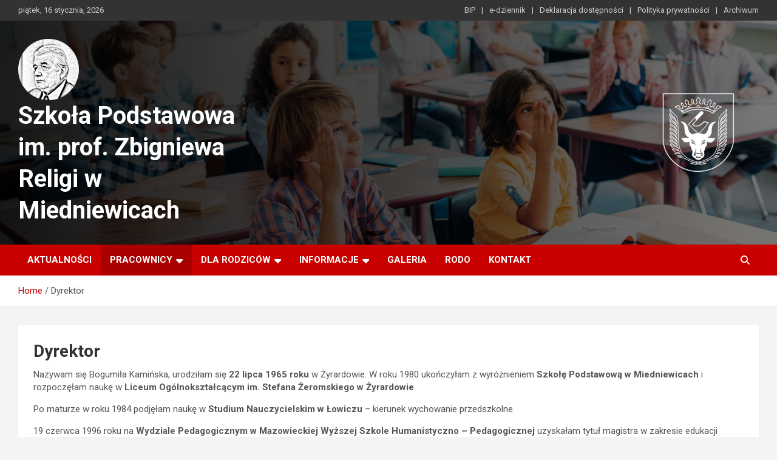

--- FILE ---
content_type: text/html; charset=UTF-8
request_url: http://spmiedniewice.pl/dyrektor/
body_size: 11931
content:
<!doctype html>
<html lang="pl-PL">
<head>
	<meta charset="UTF-8">
	<meta name="viewport" content="width=device-width, initial-scale=1, shrink-to-fit=no">
	<link rel="profile" href="https://gmpg.org/xfn/11">

	<title>Dyrektor &#8211; Szkoła Podstawowa im. prof. Zbigniewa Religi w Miedniewicach</title>
<meta name='robots' content='max-image-preview:large' />
<link rel='dns-prefetch' href='//fonts.googleapis.com' />
<link rel="alternate" type="application/rss+xml" title="Szkoła Podstawowa im. prof. Zbigniewa Religi w Miedniewicach &raquo; Kanał z wpisami" href="http://spmiedniewice.pl/feed/" />
<link rel="alternate" type="application/rss+xml" title="Szkoła Podstawowa im. prof. Zbigniewa Religi w Miedniewicach &raquo; Kanał z komentarzami" href="http://spmiedniewice.pl/comments/feed/" />
<link rel="alternate" title="oEmbed (JSON)" type="application/json+oembed" href="http://spmiedniewice.pl/wp-json/oembed/1.0/embed?url=http%3A%2F%2Fspmiedniewice.pl%2Fdyrektor%2F" />
<link rel="alternate" title="oEmbed (XML)" type="text/xml+oembed" href="http://spmiedniewice.pl/wp-json/oembed/1.0/embed?url=http%3A%2F%2Fspmiedniewice.pl%2Fdyrektor%2F&#038;format=xml" />
<style id='wp-img-auto-sizes-contain-inline-css' type='text/css'>
img:is([sizes=auto i],[sizes^="auto," i]){contain-intrinsic-size:3000px 1500px}
/*# sourceURL=wp-img-auto-sizes-contain-inline-css */
</style>
<style id='wp-emoji-styles-inline-css' type='text/css'>

	img.wp-smiley, img.emoji {
		display: inline !important;
		border: none !important;
		box-shadow: none !important;
		height: 1em !important;
		width: 1em !important;
		margin: 0 0.07em !important;
		vertical-align: -0.1em !important;
		background: none !important;
		padding: 0 !important;
	}
/*# sourceURL=wp-emoji-styles-inline-css */
</style>
<style id='wp-block-library-inline-css' type='text/css'>
:root{--wp-block-synced-color:#7a00df;--wp-block-synced-color--rgb:122,0,223;--wp-bound-block-color:var(--wp-block-synced-color);--wp-editor-canvas-background:#ddd;--wp-admin-theme-color:#007cba;--wp-admin-theme-color--rgb:0,124,186;--wp-admin-theme-color-darker-10:#006ba1;--wp-admin-theme-color-darker-10--rgb:0,107,160.5;--wp-admin-theme-color-darker-20:#005a87;--wp-admin-theme-color-darker-20--rgb:0,90,135;--wp-admin-border-width-focus:2px}@media (min-resolution:192dpi){:root{--wp-admin-border-width-focus:1.5px}}.wp-element-button{cursor:pointer}:root .has-very-light-gray-background-color{background-color:#eee}:root .has-very-dark-gray-background-color{background-color:#313131}:root .has-very-light-gray-color{color:#eee}:root .has-very-dark-gray-color{color:#313131}:root .has-vivid-green-cyan-to-vivid-cyan-blue-gradient-background{background:linear-gradient(135deg,#00d084,#0693e3)}:root .has-purple-crush-gradient-background{background:linear-gradient(135deg,#34e2e4,#4721fb 50%,#ab1dfe)}:root .has-hazy-dawn-gradient-background{background:linear-gradient(135deg,#faaca8,#dad0ec)}:root .has-subdued-olive-gradient-background{background:linear-gradient(135deg,#fafae1,#67a671)}:root .has-atomic-cream-gradient-background{background:linear-gradient(135deg,#fdd79a,#004a59)}:root .has-nightshade-gradient-background{background:linear-gradient(135deg,#330968,#31cdcf)}:root .has-midnight-gradient-background{background:linear-gradient(135deg,#020381,#2874fc)}:root{--wp--preset--font-size--normal:16px;--wp--preset--font-size--huge:42px}.has-regular-font-size{font-size:1em}.has-larger-font-size{font-size:2.625em}.has-normal-font-size{font-size:var(--wp--preset--font-size--normal)}.has-huge-font-size{font-size:var(--wp--preset--font-size--huge)}.has-text-align-center{text-align:center}.has-text-align-left{text-align:left}.has-text-align-right{text-align:right}.has-fit-text{white-space:nowrap!important}#end-resizable-editor-section{display:none}.aligncenter{clear:both}.items-justified-left{justify-content:flex-start}.items-justified-center{justify-content:center}.items-justified-right{justify-content:flex-end}.items-justified-space-between{justify-content:space-between}.screen-reader-text{border:0;clip-path:inset(50%);height:1px;margin:-1px;overflow:hidden;padding:0;position:absolute;width:1px;word-wrap:normal!important}.screen-reader-text:focus{background-color:#ddd;clip-path:none;color:#444;display:block;font-size:1em;height:auto;left:5px;line-height:normal;padding:15px 23px 14px;text-decoration:none;top:5px;width:auto;z-index:100000}html :where(.has-border-color){border-style:solid}html :where([style*=border-top-color]){border-top-style:solid}html :where([style*=border-right-color]){border-right-style:solid}html :where([style*=border-bottom-color]){border-bottom-style:solid}html :where([style*=border-left-color]){border-left-style:solid}html :where([style*=border-width]){border-style:solid}html :where([style*=border-top-width]){border-top-style:solid}html :where([style*=border-right-width]){border-right-style:solid}html :where([style*=border-bottom-width]){border-bottom-style:solid}html :where([style*=border-left-width]){border-left-style:solid}html :where(img[class*=wp-image-]){height:auto;max-width:100%}:where(figure){margin:0 0 1em}html :where(.is-position-sticky){--wp-admin--admin-bar--position-offset:var(--wp-admin--admin-bar--height,0px)}@media screen and (max-width:600px){html :where(.is-position-sticky){--wp-admin--admin-bar--position-offset:0px}}

/*# sourceURL=wp-block-library-inline-css */
</style><style id='wp-block-paragraph-inline-css' type='text/css'>
.is-small-text{font-size:.875em}.is-regular-text{font-size:1em}.is-large-text{font-size:2.25em}.is-larger-text{font-size:3em}.has-drop-cap:not(:focus):first-letter{float:left;font-size:8.4em;font-style:normal;font-weight:100;line-height:.68;margin:.05em .1em 0 0;text-transform:uppercase}body.rtl .has-drop-cap:not(:focus):first-letter{float:none;margin-left:.1em}p.has-drop-cap.has-background{overflow:hidden}:root :where(p.has-background){padding:1.25em 2.375em}:where(p.has-text-color:not(.has-link-color)) a{color:inherit}p.has-text-align-left[style*="writing-mode:vertical-lr"],p.has-text-align-right[style*="writing-mode:vertical-rl"]{rotate:180deg}
/*# sourceURL=http://spmiedniewice.pl/wp-includes/blocks/paragraph/style.min.css */
</style>
<style id='global-styles-inline-css' type='text/css'>
:root{--wp--preset--aspect-ratio--square: 1;--wp--preset--aspect-ratio--4-3: 4/3;--wp--preset--aspect-ratio--3-4: 3/4;--wp--preset--aspect-ratio--3-2: 3/2;--wp--preset--aspect-ratio--2-3: 2/3;--wp--preset--aspect-ratio--16-9: 16/9;--wp--preset--aspect-ratio--9-16: 9/16;--wp--preset--color--black: #000000;--wp--preset--color--cyan-bluish-gray: #abb8c3;--wp--preset--color--white: #ffffff;--wp--preset--color--pale-pink: #f78da7;--wp--preset--color--vivid-red: #cf2e2e;--wp--preset--color--luminous-vivid-orange: #ff6900;--wp--preset--color--luminous-vivid-amber: #fcb900;--wp--preset--color--light-green-cyan: #7bdcb5;--wp--preset--color--vivid-green-cyan: #00d084;--wp--preset--color--pale-cyan-blue: #8ed1fc;--wp--preset--color--vivid-cyan-blue: #0693e3;--wp--preset--color--vivid-purple: #9b51e0;--wp--preset--gradient--vivid-cyan-blue-to-vivid-purple: linear-gradient(135deg,rgb(6,147,227) 0%,rgb(155,81,224) 100%);--wp--preset--gradient--light-green-cyan-to-vivid-green-cyan: linear-gradient(135deg,rgb(122,220,180) 0%,rgb(0,208,130) 100%);--wp--preset--gradient--luminous-vivid-amber-to-luminous-vivid-orange: linear-gradient(135deg,rgb(252,185,0) 0%,rgb(255,105,0) 100%);--wp--preset--gradient--luminous-vivid-orange-to-vivid-red: linear-gradient(135deg,rgb(255,105,0) 0%,rgb(207,46,46) 100%);--wp--preset--gradient--very-light-gray-to-cyan-bluish-gray: linear-gradient(135deg,rgb(238,238,238) 0%,rgb(169,184,195) 100%);--wp--preset--gradient--cool-to-warm-spectrum: linear-gradient(135deg,rgb(74,234,220) 0%,rgb(151,120,209) 20%,rgb(207,42,186) 40%,rgb(238,44,130) 60%,rgb(251,105,98) 80%,rgb(254,248,76) 100%);--wp--preset--gradient--blush-light-purple: linear-gradient(135deg,rgb(255,206,236) 0%,rgb(152,150,240) 100%);--wp--preset--gradient--blush-bordeaux: linear-gradient(135deg,rgb(254,205,165) 0%,rgb(254,45,45) 50%,rgb(107,0,62) 100%);--wp--preset--gradient--luminous-dusk: linear-gradient(135deg,rgb(255,203,112) 0%,rgb(199,81,192) 50%,rgb(65,88,208) 100%);--wp--preset--gradient--pale-ocean: linear-gradient(135deg,rgb(255,245,203) 0%,rgb(182,227,212) 50%,rgb(51,167,181) 100%);--wp--preset--gradient--electric-grass: linear-gradient(135deg,rgb(202,248,128) 0%,rgb(113,206,126) 100%);--wp--preset--gradient--midnight: linear-gradient(135deg,rgb(2,3,129) 0%,rgb(40,116,252) 100%);--wp--preset--font-size--small: 13px;--wp--preset--font-size--medium: 20px;--wp--preset--font-size--large: 36px;--wp--preset--font-size--x-large: 42px;--wp--preset--spacing--20: 0.44rem;--wp--preset--spacing--30: 0.67rem;--wp--preset--spacing--40: 1rem;--wp--preset--spacing--50: 1.5rem;--wp--preset--spacing--60: 2.25rem;--wp--preset--spacing--70: 3.38rem;--wp--preset--spacing--80: 5.06rem;--wp--preset--shadow--natural: 6px 6px 9px rgba(0, 0, 0, 0.2);--wp--preset--shadow--deep: 12px 12px 50px rgba(0, 0, 0, 0.4);--wp--preset--shadow--sharp: 6px 6px 0px rgba(0, 0, 0, 0.2);--wp--preset--shadow--outlined: 6px 6px 0px -3px rgb(255, 255, 255), 6px 6px rgb(0, 0, 0);--wp--preset--shadow--crisp: 6px 6px 0px rgb(0, 0, 0);}:where(.is-layout-flex){gap: 0.5em;}:where(.is-layout-grid){gap: 0.5em;}body .is-layout-flex{display: flex;}.is-layout-flex{flex-wrap: wrap;align-items: center;}.is-layout-flex > :is(*, div){margin: 0;}body .is-layout-grid{display: grid;}.is-layout-grid > :is(*, div){margin: 0;}:where(.wp-block-columns.is-layout-flex){gap: 2em;}:where(.wp-block-columns.is-layout-grid){gap: 2em;}:where(.wp-block-post-template.is-layout-flex){gap: 1.25em;}:where(.wp-block-post-template.is-layout-grid){gap: 1.25em;}.has-black-color{color: var(--wp--preset--color--black) !important;}.has-cyan-bluish-gray-color{color: var(--wp--preset--color--cyan-bluish-gray) !important;}.has-white-color{color: var(--wp--preset--color--white) !important;}.has-pale-pink-color{color: var(--wp--preset--color--pale-pink) !important;}.has-vivid-red-color{color: var(--wp--preset--color--vivid-red) !important;}.has-luminous-vivid-orange-color{color: var(--wp--preset--color--luminous-vivid-orange) !important;}.has-luminous-vivid-amber-color{color: var(--wp--preset--color--luminous-vivid-amber) !important;}.has-light-green-cyan-color{color: var(--wp--preset--color--light-green-cyan) !important;}.has-vivid-green-cyan-color{color: var(--wp--preset--color--vivid-green-cyan) !important;}.has-pale-cyan-blue-color{color: var(--wp--preset--color--pale-cyan-blue) !important;}.has-vivid-cyan-blue-color{color: var(--wp--preset--color--vivid-cyan-blue) !important;}.has-vivid-purple-color{color: var(--wp--preset--color--vivid-purple) !important;}.has-black-background-color{background-color: var(--wp--preset--color--black) !important;}.has-cyan-bluish-gray-background-color{background-color: var(--wp--preset--color--cyan-bluish-gray) !important;}.has-white-background-color{background-color: var(--wp--preset--color--white) !important;}.has-pale-pink-background-color{background-color: var(--wp--preset--color--pale-pink) !important;}.has-vivid-red-background-color{background-color: var(--wp--preset--color--vivid-red) !important;}.has-luminous-vivid-orange-background-color{background-color: var(--wp--preset--color--luminous-vivid-orange) !important;}.has-luminous-vivid-amber-background-color{background-color: var(--wp--preset--color--luminous-vivid-amber) !important;}.has-light-green-cyan-background-color{background-color: var(--wp--preset--color--light-green-cyan) !important;}.has-vivid-green-cyan-background-color{background-color: var(--wp--preset--color--vivid-green-cyan) !important;}.has-pale-cyan-blue-background-color{background-color: var(--wp--preset--color--pale-cyan-blue) !important;}.has-vivid-cyan-blue-background-color{background-color: var(--wp--preset--color--vivid-cyan-blue) !important;}.has-vivid-purple-background-color{background-color: var(--wp--preset--color--vivid-purple) !important;}.has-black-border-color{border-color: var(--wp--preset--color--black) !important;}.has-cyan-bluish-gray-border-color{border-color: var(--wp--preset--color--cyan-bluish-gray) !important;}.has-white-border-color{border-color: var(--wp--preset--color--white) !important;}.has-pale-pink-border-color{border-color: var(--wp--preset--color--pale-pink) !important;}.has-vivid-red-border-color{border-color: var(--wp--preset--color--vivid-red) !important;}.has-luminous-vivid-orange-border-color{border-color: var(--wp--preset--color--luminous-vivid-orange) !important;}.has-luminous-vivid-amber-border-color{border-color: var(--wp--preset--color--luminous-vivid-amber) !important;}.has-light-green-cyan-border-color{border-color: var(--wp--preset--color--light-green-cyan) !important;}.has-vivid-green-cyan-border-color{border-color: var(--wp--preset--color--vivid-green-cyan) !important;}.has-pale-cyan-blue-border-color{border-color: var(--wp--preset--color--pale-cyan-blue) !important;}.has-vivid-cyan-blue-border-color{border-color: var(--wp--preset--color--vivid-cyan-blue) !important;}.has-vivid-purple-border-color{border-color: var(--wp--preset--color--vivid-purple) !important;}.has-vivid-cyan-blue-to-vivid-purple-gradient-background{background: var(--wp--preset--gradient--vivid-cyan-blue-to-vivid-purple) !important;}.has-light-green-cyan-to-vivid-green-cyan-gradient-background{background: var(--wp--preset--gradient--light-green-cyan-to-vivid-green-cyan) !important;}.has-luminous-vivid-amber-to-luminous-vivid-orange-gradient-background{background: var(--wp--preset--gradient--luminous-vivid-amber-to-luminous-vivid-orange) !important;}.has-luminous-vivid-orange-to-vivid-red-gradient-background{background: var(--wp--preset--gradient--luminous-vivid-orange-to-vivid-red) !important;}.has-very-light-gray-to-cyan-bluish-gray-gradient-background{background: var(--wp--preset--gradient--very-light-gray-to-cyan-bluish-gray) !important;}.has-cool-to-warm-spectrum-gradient-background{background: var(--wp--preset--gradient--cool-to-warm-spectrum) !important;}.has-blush-light-purple-gradient-background{background: var(--wp--preset--gradient--blush-light-purple) !important;}.has-blush-bordeaux-gradient-background{background: var(--wp--preset--gradient--blush-bordeaux) !important;}.has-luminous-dusk-gradient-background{background: var(--wp--preset--gradient--luminous-dusk) !important;}.has-pale-ocean-gradient-background{background: var(--wp--preset--gradient--pale-ocean) !important;}.has-electric-grass-gradient-background{background: var(--wp--preset--gradient--electric-grass) !important;}.has-midnight-gradient-background{background: var(--wp--preset--gradient--midnight) !important;}.has-small-font-size{font-size: var(--wp--preset--font-size--small) !important;}.has-medium-font-size{font-size: var(--wp--preset--font-size--medium) !important;}.has-large-font-size{font-size: var(--wp--preset--font-size--large) !important;}.has-x-large-font-size{font-size: var(--wp--preset--font-size--x-large) !important;}
/*# sourceURL=global-styles-inline-css */
</style>

<style id='classic-theme-styles-inline-css' type='text/css'>
/*! This file is auto-generated */
.wp-block-button__link{color:#fff;background-color:#32373c;border-radius:9999px;box-shadow:none;text-decoration:none;padding:calc(.667em + 2px) calc(1.333em + 2px);font-size:1.125em}.wp-block-file__button{background:#32373c;color:#fff;text-decoration:none}
/*# sourceURL=/wp-includes/css/classic-themes.min.css */
</style>
<link rel='stylesheet' id='wpa-style-css' href='http://spmiedniewice.pl/wp-content/plugins/wp-accessibility/css/wpa-style.css?ver=1.7.7' type='text/css' media='all' />
<style id='wpa-style-inline-css' type='text/css'>
:root { --admin-bar-top : 7px; }
/*# sourceURL=wpa-style-inline-css */
</style>
<link rel='stylesheet' id='bootstrap-style-css' href='http://spmiedniewice.pl/wp-content/themes/newscard/assets/library/bootstrap/css/bootstrap.min.css?ver=4.0.0' type='text/css' media='all' />
<link rel='stylesheet' id='font-awesome-style-css' href='http://spmiedniewice.pl/wp-content/themes/newscard/assets/library/font-awesome/css/all.min.css?ver=6.9' type='text/css' media='all' />
<link rel='stylesheet' id='newscard-google-fonts-css' href='//fonts.googleapis.com/css?family=Roboto%3A100%2C300%2C300i%2C400%2C400i%2C500%2C500i%2C700%2C700i&#038;ver=6.9' type='text/css' media='all' />
<link rel='stylesheet' id='newscard-style-css' href='http://spmiedniewice.pl/wp-content/themes/newscard/style.css?ver=6.9' type='text/css' media='all' />
<link rel='stylesheet' id='cryout-serious-slider-style-css' href='http://spmiedniewice.pl/wp-content/plugins/cryout-serious-slider/resources/style.css?ver=1.2.7' type='text/css' media='all' />
<!--n2css--><!--n2js--><script type="text/javascript" src="http://spmiedniewice.pl/wp-includes/js/jquery/jquery.min.js?ver=3.7.1" id="jquery-core-js"></script>
<script type="text/javascript" src="http://spmiedniewice.pl/wp-includes/js/jquery/jquery-migrate.min.js?ver=3.4.1" id="jquery-migrate-js"></script>
<script type="text/javascript" src="http://spmiedniewice.pl/wp-content/plugins/cryout-serious-slider/resources/jquery.mobile.custom.min.js?ver=1.2.7" id="cryout-serious-slider-jquerymobile-js"></script>
<script type="text/javascript" src="http://spmiedniewice.pl/wp-content/plugins/cryout-serious-slider/resources/slider.js?ver=1.2.7" id="cryout-serious-slider-script-js"></script>
<script type="text/javascript" src="http://spmiedniewice.pl/wp-content/plugins/wp-accessibility/js/fingerprint.min.js?ver=1.7.7" id="wpa-fingerprintjs-js"></script>
<link rel="https://api.w.org/" href="http://spmiedniewice.pl/wp-json/" /><link rel="alternate" title="JSON" type="application/json" href="http://spmiedniewice.pl/wp-json/wp/v2/pages/252" /><link rel="EditURI" type="application/rsd+xml" title="RSD" href="http://spmiedniewice.pl/xmlrpc.php?rsd" />
<meta name="generator" content="WordPress 6.9" />
<link rel="canonical" href="http://spmiedniewice.pl/dyrektor/" />
<link rel='shortlink' href='http://spmiedniewice.pl/?p=252' />
<style>

/* CSS added by Hide Metadata Plugin */

.entry-meta .byline,
			.entry-meta .by-author,
			.entry-header .entry-meta > span.byline,
			.entry-meta .author.vcard {
				display: none;
			}</style>
<style type="text/css">.recentcomments a{display:inline !important;padding:0 !important;margin:0 !important;}</style><link rel="icon" href="http://spmiedniewice.pl/wp-content/uploads/2021/02/religa-150x150.png" sizes="32x32" />
<link rel="icon" href="http://spmiedniewice.pl/wp-content/uploads/2021/02/religa-299x300.png" sizes="192x192" />
<link rel="apple-touch-icon" href="http://spmiedniewice.pl/wp-content/uploads/2021/02/religa-299x300.png" />
<meta name="msapplication-TileImage" content="http://spmiedniewice.pl/wp-content/uploads/2021/02/religa-299x300.png" />
</head>

<body class="wp-singular page-template-default page page-id-252 wp-custom-logo wp-theme-newscard theme-body group-blog">

<div id="page" class="site">
	<a class="skip-link screen-reader-text" href="#content">Skip to content</a>
	
	<header id="masthead" class="site-header">
					<div class="info-bar infobar-links-on">
				<div class="container">
					<div class="row gutter-10">
						<div class="col col-sm contact-section">
							<div class="date">
								<ul><li>piątek, 16 stycznia, 2026</li></ul>
							</div>
						</div><!-- .contact-section -->

													<div class="col-md-auto infobar-links order-md-2">
								<button class="infobar-links-menu-toggle">Responsive Menu</button>
								<ul class="clearfix"><li id="menu-item-168" class="menu-item menu-item-type-custom menu-item-object-custom menu-item-168"><a href="https://miedniewice.bip.gov.pl/">BIP</a></li>
<li id="menu-item-264" class="menu-item menu-item-type-custom menu-item-object-custom menu-item-264"><a href="https://uonetplus.vulcan.net.pl/gminawiskitki/">e-dziennik</a></li>
<li id="menu-item-147" class="menu-item menu-item-type-post_type menu-item-object-page menu-item-147"><a href="http://spmiedniewice.pl/deklaracja-dostepnosci/">Deklaracja dostępności</a></li>
<li id="menu-item-227" class="menu-item menu-item-type-post_type menu-item-object-page menu-item-privacy-policy menu-item-227"><a rel="privacy-policy" href="http://spmiedniewice.pl/polityka-prywatnosci/">Polityka prywatności</a></li>
<li id="menu-item-308" class="menu-item menu-item-type-custom menu-item-object-custom menu-item-308"><a href="https://spmiedniewice.edupage.org/">Archiwum</a></li>
</ul>							</div><!-- .infobar-links -->
											</div><!-- .row -->
          		</div><!-- .container -->
        	</div><!-- .infobar -->
        		<nav class="navbar navbar-expand-lg d-block">
			<div class="navbar-head navbar-bg-set header-overlay-dark"  style="background-image:url('http://serwer2036002.home.pl/spmiedniewice/wp-content/uploads/2021/02/slide2.jpg');">
				<div class="container">
					<div class="row navbar-head-row align-items-center">
						<div class="col-lg-4">
							<div class="site-branding navbar-brand">
								<a href="http://spmiedniewice.pl/" class="custom-logo-link" rel="home"><img width="100" height="101" src="http://spmiedniewice.pl/wp-content/uploads/2021/02/religa-e1615205588800.png" class="custom-logo" alt="Szkoła Podstawowa im. prof. Zbigniewa Religi w Miedniewicach" decoding="async" /></a>									<h2 class="site-title"><a href="http://spmiedniewice.pl/" rel="home">Szkoła Podstawowa im. prof. Zbigniewa Religi w Miedniewicach</a></h2>
															</div><!-- .site-branding .navbar-brand -->
						</div>
													<div class="col-lg-8 navbar-ad-section">
																	<a href="http://wiskitki.pl" class="newscard-ad-728-90" target="_blank" rel="noopener noreferrer">
																	<img class="img-fluid" src="http://spmiedniewice.pl/wp-content/uploads/2024/04/herb-WISKITEK-3-1.png" alt="Banner Add">
																	</a>
															</div>
											</div><!-- .row -->
				</div><!-- .container -->
			</div><!-- .navbar-head -->
			<div class="navigation-bar">
				<div class="navigation-bar-top">
					<div class="container">
						<button class="navbar-toggler menu-toggle" type="button" data-toggle="collapse" data-target="#navbarCollapse" aria-controls="navbarCollapse" aria-expanded="false" aria-label="Toggle navigation"></button>
						<span class="search-toggle"></span>
					</div><!-- .container -->
					<div class="search-bar">
						<div class="container">
							<div class="search-block off">
								<form action="http://spmiedniewice.pl/" method="get" class="search-form">
	<label class="assistive-text"> Search </label>
	<div class="input-group">
		<input type="search" value="" placeholder="Search" class="form-control s" name="s">
		<div class="input-group-prepend">
			<button class="btn btn-theme">Search</button>
		</div>
	</div>
</form><!-- .search-form -->
							</div><!-- .search-box -->
						</div><!-- .container -->
					</div><!-- .search-bar -->
				</div><!-- .navigation-bar-top -->
				<div class="navbar-main">
					<div class="container">
						<div class="collapse navbar-collapse" id="navbarCollapse">
							<div id="site-navigation" class="main-navigation nav-uppercase" role="navigation">
								<ul class="nav-menu navbar-nav d-lg-block"><li id="menu-item-244" class="menu-item menu-item-type-custom menu-item-object-custom menu-item-home menu-item-244"><a href="http://spmiedniewice.pl">Aktualności</a></li>
<li id="menu-item-136" class="menu-item menu-item-type-post_type menu-item-object-page current-menu-ancestor current-menu-parent current_page_parent current_page_ancestor menu-item-has-children menu-item-136"><a href="http://spmiedniewice.pl/dla-uczniow/">Pracownicy</a>
<ul class="sub-menu">
	<li id="menu-item-257" class="menu-item menu-item-type-post_type menu-item-object-page current-menu-item page_item page-item-252 current_page_item menu-item-257"><a href="http://spmiedniewice.pl/dyrektor/" aria-current="page">Dyrektor</a></li>
	<li id="menu-item-256" class="menu-item menu-item-type-post_type menu-item-object-page menu-item-256"><a href="http://spmiedniewice.pl/nauczyciele/">Nauczyciele rok szkolny 2025/2026</a></li>
	<li id="menu-item-260" class="menu-item menu-item-type-post_type menu-item-object-page menu-item-260"><a href="http://spmiedniewice.pl/pracownicy-administracji-i-obslugi/">Administracja i obsługa</a></li>
</ul>
</li>
<li id="menu-item-77" class="menu-item menu-item-type-post_type menu-item-object-page menu-item-has-children menu-item-77"><a href="http://spmiedniewice.pl/dla-rodzicow/">Dla rodziców</a>
<ul class="sub-menu">
	<li id="menu-item-3555" class="menu-item menu-item-type-post_type menu-item-object-page menu-item-3555"><a href="http://spmiedniewice.pl/godziny-dostepnosci-nauczycieli/">Zajęcia dodatkowe dla uczniów rok szkolny 2025/2026</a></li>
	<li id="menu-item-190" class="menu-item menu-item-type-post_type menu-item-object-page menu-item-190"><a href="http://spmiedniewice.pl/terminarz-spotkan-z-rodzicami-2020-2021/">Terminarz spotkań z rodzicami</a></li>
	<li id="menu-item-178" class="menu-item menu-item-type-post_type menu-item-object-page menu-item-178"><a href="http://spmiedniewice.pl/dzien-otwarty/">Dni otwarte</a></li>
	<li id="menu-item-184" class="menu-item menu-item-type-post_type menu-item-object-page menu-item-184"><a href="http://spmiedniewice.pl/dodatkowe-dni-wolne/">Dodatkowe dni wolne 2025/2026</a></li>
	<li id="menu-item-187" class="menu-item menu-item-type-post_type menu-item-object-page menu-item-187"><a href="http://spmiedniewice.pl/godziny-pracy-oddzialu-przedszkolnego/">Godziny Pracy oddziału przedszkolnego</a></li>
	<li id="menu-item-199" class="menu-item menu-item-type-post_type menu-item-object-page menu-item-199"><a href="http://spmiedniewice.pl/godziny-pracy-psychologa/">Godziny pracy psychologa</a></li>
	<li id="menu-item-200" class="menu-item menu-item-type-post_type menu-item-object-page menu-item-200"><a href="http://spmiedniewice.pl/godziny-pracy-pedagoga-szkolnego/">Godziny pracy pedagoga</a></li>
	<li id="menu-item-201" class="menu-item menu-item-type-post_type menu-item-object-page menu-item-201"><a href="http://spmiedniewice.pl/godziny-pracy-swietlicy-szkolnej/">Godziny pracy świetlicy szkolnej</a></li>
	<li id="menu-item-202" class="menu-item menu-item-type-post_type menu-item-object-page menu-item-202"><a href="http://spmiedniewice.pl/godziny-pracy-biblioteki/">Godziny pracy biblioteki szkolnej</a></li>
	<li id="menu-item-465" class="menu-item menu-item-type-post_type menu-item-object-page menu-item-465"><a href="http://spmiedniewice.pl/plan-uroczystosci/">Plan uroczystości</a></li>
	<li id="menu-item-1452" class="menu-item menu-item-type-post_type menu-item-object-page menu-item-1452"><a href="http://spmiedniewice.pl/plan-wycieczek-2021-2022/">Plan wycieczek szkolnych</a></li>
	<li id="menu-item-7628" class="menu-item menu-item-type-post_type menu-item-object-page menu-item-7628"><a href="http://spmiedniewice.pl/standardy-ochrony-maloletnich/">Standardy Ochrony Małoletnich</a></li>
</ul>
</li>
<li id="menu-item-382" class="menu-item menu-item-type-post_type menu-item-object-page menu-item-has-children menu-item-382"><a href="http://spmiedniewice.pl/informacje/">Informacje</a>
<ul class="sub-menu">
	<li id="menu-item-276" class="menu-item menu-item-type-post_type menu-item-object-page menu-item-276"><a href="http://spmiedniewice.pl/patron/">Patron</a></li>
	<li id="menu-item-383" class="menu-item menu-item-type-post_type menu-item-object-page menu-item-383"><a href="http://spmiedniewice.pl/wolontariat/">Wolontariat</a></li>
	<li id="menu-item-384" class="menu-item menu-item-type-post_type menu-item-object-page menu-item-384"><a href="http://spmiedniewice.pl/statut-szkoly/">Dokumenty</a></li>
	<li id="menu-item-454" class="menu-item menu-item-type-post_type menu-item-object-page menu-item-454"><a href="http://spmiedniewice.pl/historia-szkoly-2/">Historia szkoły</a></li>
	<li id="menu-item-458" class="menu-item menu-item-type-post_type menu-item-object-page menu-item-458"><a href="http://spmiedniewice.pl/co-nas-wyroznia/">Co nas wyróżnia?</a></li>
	<li id="menu-item-462" class="menu-item menu-item-type-post_type menu-item-object-page menu-item-462"><a href="http://spmiedniewice.pl/hymn-szkoly/">Hymn Szkoły</a></li>
	<li id="menu-item-468" class="menu-item menu-item-type-post_type menu-item-object-page menu-item-468"><a href="http://spmiedniewice.pl/programy-i-projekty/">Programy i projekty</a></li>
	<li id="menu-item-471" class="menu-item menu-item-type-post_type menu-item-object-page menu-item-471"><a href="http://spmiedniewice.pl/projekty-unijne-2/">Wymagania edukacyjne</a></li>
</ul>
</li>
<li id="menu-item-133" class="menu-item menu-item-type-post_type menu-item-object-page menu-item-133"><a href="http://spmiedniewice.pl/galeria/">Galeria</a></li>
<li id="menu-item-75" class="menu-item menu-item-type-post_type menu-item-object-page menu-item-75"><a href="http://spmiedniewice.pl/rodo/">RODO</a></li>
<li id="menu-item-134" class="menu-item menu-item-type-post_type menu-item-object-page menu-item-134"><a href="http://spmiedniewice.pl/kontak/">Kontakt</a></li>
</ul>							</div><!-- #site-navigation .main-navigation -->
						</div><!-- .navbar-collapse -->
						<div class="nav-search">
							<span class="search-toggle"></span>
						</div><!-- .nav-search -->
					</div><!-- .container -->
				</div><!-- .navbar-main -->
			</div><!-- .navigation-bar -->
		</nav><!-- .navbar -->

		
		
					<div id="breadcrumb">
				<div class="container">
					<div role="navigation" aria-label="Breadcrumbs" class="breadcrumb-trail breadcrumbs" itemprop="breadcrumb"><ul class="trail-items" itemscope itemtype="http://schema.org/BreadcrumbList"><meta name="numberOfItems" content="2" /><meta name="itemListOrder" content="Ascending" /><li itemprop="itemListElement" itemscope itemtype="http://schema.org/ListItem" class="trail-item trail-begin"><a href="http://spmiedniewice.pl/" rel="home" itemprop="item"><span itemprop="name">Home</span></a><meta itemprop="position" content="1" /></li><li itemprop="itemListElement" itemscope itemtype="http://schema.org/ListItem" class="trail-item trail-end"><span itemprop="name">Dyrektor</span><meta itemprop="position" content="2" /></li></ul></div>				</div>
			</div><!-- .breadcrumb -->
			</header><!-- #masthead -->
	<div id="content" class="site-content ">
		<div class="container">
							<div class="row justify-content-center site-content-row">
			<div id="primary" class="col-lg-12 content-area">		<main id="main" class="site-main">

			<div id="post-252" class="post-252 page type-page status-publish hentry">

	
	<header class="entry-header">
		<h1 class="entry-title">Dyrektor</h1>	</header><!-- .entry-header -->

	<div class="entry-content">
		
<p>Nazywam się Bogumiła Kamińska, urodziłam się&nbsp;<strong>22 lipca 1965 roku</strong>&nbsp;w Żyrardowie. W roku 1980 ukończyłam z wyróżnieniem&nbsp;<strong>Szkołę Podstawową w Miedniewicach&nbsp;</strong>i rozpoczęłam naukę w&nbsp;<strong>Liceum Ogólnokształcącym im. Stefana Żeromskiego&nbsp;w Żyrardowie</strong>.</p>



<p>Po maturze w roku 1984 podjęłam naukę w&nbsp;<strong>Studium Nauczycielskim w Łowiczu</strong>&nbsp;– kierunek wychowanie przedszkolne.</p>



<p>19 czerwca 1996 roku na&nbsp;<strong>Wydziale Pedagogicznym w Mazowieckiej Wyższej Szkole Humanistyczno – Pedagogicznej</strong>&nbsp;uzyskałam tytuł magistra w zakresie edukacji początkowej. W roku 2003 ukończyłam na&nbsp;<strong>Wydziale Nauk Ścisłych – Instytutu Matematyki i Fizyki Akademii Podlaskiej</strong>&nbsp;studia podyplomowe w zakresie nauczania matematyki.</p>



<p>W 2004 roku ukończyłam kurs kwalifikacyjny&nbsp;<strong>„Zarządzanie szkołą i placówką oświatową”.&nbsp;</strong>W tym samym roku podjęłam i ukończyłam trzysemestralne studia podyplomowe w zakresie Organizacji i Zarządzania&nbsp;<strong>„Menedżer w Oświacie”.</strong></p>



<p>W roku 2005 podjęłam i ukończyłam trzysemetralne studia podyplomowe w zakresie&nbsp;<strong>Nadzoru Pedagogicznego z elementami ewaluacji .</strong></p>



<p>W maju 2007 roku ukończyłam kurs&nbsp;<strong>„Pozyskiwanie funduszy unijnych dla potrzeb szkół oraz oświaty samorządowej”.</strong></p>



<p><strong>***</strong></p>



<p>Pracę zawodową rozpoczęłam zaraz po maturze we&nbsp;<strong>wrześniu 1984 roku</strong>&nbsp;jako nauczyciel wychowania przedszkolnego w&nbsp;<strong>Przedszkolu WZD Guzów</strong>. Od roku&nbsp;<strong>1985-1986</strong>&nbsp;roku pracowałam jako nauczyciel wychowania przedszkolnego w Szkole Podstawowej&nbsp;w Guzowie. W latach 1987-1996 pracowałam jako nauczyciel wychowania przedszkolnego&nbsp;w istniejącym wtedy&nbsp;<strong>Państwowym Przedszkolu w Miedniewicach</strong>. Po likwidacji przedszkola w roku 1996 roku podjęłam pracę jako&nbsp;<strong>nauczyciel nauczania początkowego&nbsp;w Szkole Podstawowej&nbsp;&nbsp;w Miedniewicach</strong>.</p>



<p>Od września&nbsp;<strong>2004</strong>&nbsp;roku nauczam również&nbsp;<strong>matematyki</strong>.</p>



<p>Mój&nbsp;<strong>staż pracy pedagogicznej</strong>&nbsp;wynosi&nbsp;<strong>44 lata</strong>.</p>



<p><strong>29 grudnia 2006</strong>&nbsp;roku w wyniku postępowania kwalifikacyjnego uzyskałam&nbsp;<strong>stopień nauczyciela dyplomowanego</strong>.</p>



<p>Od 1 września 2007r. jestem&nbsp;<strong>Dyrektorem Szkoły Podstawowej im . Prof. Z. Religi w Miedniewicach.</strong></p>
	</div><!-- .entry-content -->
		
	</div><!-- #post-252 -->

		</main><!-- #main -->
	</div><!-- #primary -->

					</div><!-- row -->
		</div><!-- .container -->
	</div><!-- #content .site-content-->
	<footer id="colophon" class="site-footer" role="contentinfo">
		
			<div class="container">
				<section class="featured-stories">
								<h3 class="stories-title">
									<a href="">Galeria</a>
							</h3>
							<div class="row gutter-parent-14">
													<div class="col-sm-6 col-lg-3">
								<div class="post-boxed">
																			<div class="post-img-wrap">
											<div class="featured-post-img">
												<a href="http://spmiedniewice.pl/zajecia-dodatkowe-w-roku-szkolnym-2025-2026/" class="post-img" style="background-image: url('http://spmiedniewice.pl/wp-content/uploads/2025/09/2.png');"></a>
											</div>
											<div class="entry-meta category-meta">
												<div class="cat-links"><a href="http://spmiedniewice.pl/category/informacje/" rel="category tag">Informacje</a></div>
											</div><!-- .entry-meta -->
										</div><!-- .post-img-wrap -->
																		<div class="post-content">
																				<h3 class="entry-title"><a href="http://spmiedniewice.pl/zajecia-dodatkowe-w-roku-szkolnym-2025-2026/">Zajęcia dodatkowe w roku szkolnym 2025/2026</a></h3>																					<div class="entry-meta">
												<div class="date"><a href="http://spmiedniewice.pl/zajecia-dodatkowe-w-roku-szkolnym-2025-2026/" title="Zajęcia dodatkowe w roku szkolnym 2025/2026">1 września 2025</a> </div> <div class="by-author vcard author"><a href="http://spmiedniewice.pl/author/mciezka/">Małgorzata Ciężka</a> </div>											</div>
																			</div><!-- .post-content -->
								</div><!-- .post-boxed -->
							</div><!-- .col-sm-6 .col-lg-3 -->
													<div class="col-sm-6 col-lg-3">
								<div class="post-boxed">
																			<div class="post-img-wrap">
											<div class="featured-post-img">
												<a href="http://spmiedniewice.pl/uroczyste-rozpoczecie-roku-szkolnego-2025-2026/" class="post-img" style="background-image: url('http://spmiedniewice.pl/wp-content/uploads/2025/09/50e81c11-df5c-4649-95c5-5097e1997ac5-1024x768.jpg');"></a>
											</div>
											<div class="entry-meta category-meta">
												<div class="cat-links"><a href="http://spmiedniewice.pl/category/informacje/" rel="category tag">Informacje</a></div>
											</div><!-- .entry-meta -->
										</div><!-- .post-img-wrap -->
																		<div class="post-content">
																				<h3 class="entry-title"><a href="http://spmiedniewice.pl/uroczyste-rozpoczecie-roku-szkolnego-2025-2026/">Uroczyste rozpoczęcie roku szkolnego 2025/2026</a></h3>																					<div class="entry-meta">
												<div class="date"><a href="http://spmiedniewice.pl/uroczyste-rozpoczecie-roku-szkolnego-2025-2026/" title="Uroczyste rozpoczęcie roku szkolnego 2025/2026">1 września 2025</a> </div> <div class="by-author vcard author"><a href="http://spmiedniewice.pl/author/mciezka/">Małgorzata Ciężka</a> </div>											</div>
																			</div><!-- .post-content -->
								</div><!-- .post-boxed -->
							</div><!-- .col-sm-6 .col-lg-3 -->
													<div class="col-sm-6 col-lg-3">
								<div class="post-boxed">
																			<div class="post-img-wrap">
											<div class="featured-post-img">
												<a href="http://spmiedniewice.pl/swiatowy-dzien-tabliczki-mnozenia-2024/" class="post-img" style="background-image: url('http://spmiedniewice.pl/wp-content/uploads/2024/11/00000-1024x673.png');"></a>
											</div>
											<div class="entry-meta category-meta">
												<div class="cat-links"><a href="http://spmiedniewice.pl/category/informacje/" rel="category tag">Informacje</a></div>
											</div><!-- .entry-meta -->
										</div><!-- .post-img-wrap -->
																		<div class="post-content">
																				<h3 class="entry-title"><a href="http://spmiedniewice.pl/swiatowy-dzien-tabliczki-mnozenia-2024/">Światowy Dzień Tabliczki Mnożenia 2024</a></h3>																					<div class="entry-meta">
												<div class="date"><a href="http://spmiedniewice.pl/swiatowy-dzien-tabliczki-mnozenia-2024/" title="Światowy Dzień Tabliczki Mnożenia 2024">15 listopada 2024</a> </div> <div class="by-author vcard author"><a href="http://spmiedniewice.pl/author/mciezka/">Małgorzata Ciężka</a> </div>											</div>
																			</div><!-- .post-content -->
								</div><!-- .post-boxed -->
							</div><!-- .col-sm-6 .col-lg-3 -->
													<div class="col-sm-6 col-lg-3">
								<div class="post-boxed">
																			<div class="post-img-wrap">
											<div class="featured-post-img">
												<a href="http://spmiedniewice.pl/uroczystosc-otwarcia-nowej-hali-sportowej-polaczona-z-obchodami-25-lecia-nadania/" class="post-img" style="background-image: url('http://spmiedniewice.pl/wp-content/uploads/2024/11/465675706_1359167332038503_398083195000012409_n-1024x580.jpg');"></a>
											</div>
											<div class="entry-meta category-meta">
												<div class="cat-links"><a href="http://spmiedniewice.pl/category/informacje/" rel="category tag">Informacje</a></div>
											</div><!-- .entry-meta -->
										</div><!-- .post-img-wrap -->
																		<div class="post-content">
																				<h3 class="entry-title"><a href="http://spmiedniewice.pl/uroczystosc-otwarcia-nowej-hali-sportowej-polaczona-z-obchodami-25-lecia-nadania/">Uroczystość otwarcia nowej hali sportowej połączona z obchodami 25 lecia nadania</a></h3>																					<div class="entry-meta">
												<div class="date"><a href="http://spmiedniewice.pl/uroczystosc-otwarcia-nowej-hali-sportowej-polaczona-z-obchodami-25-lecia-nadania/" title="Uroczystość otwarcia nowej hali sportowej połączona z obchodami 25 lecia nadania">12 listopada 2024</a> </div> <div class="by-author vcard author"><a href="http://spmiedniewice.pl/author/mciezka/">Małgorzata Ciężka</a> </div>											</div>
																			</div><!-- .post-content -->
								</div><!-- .post-boxed -->
							</div><!-- .col-sm-6 .col-lg-3 -->
											</div><!-- .row -->
				</section><!-- .featured-stories -->
			</div><!-- .container -->
		
					<div class="widget-area">
				<div class="container">
					<div class="row">
						<div class="col-sm-6 col-lg-3">
							<section id="text-3" class="widget widget_text"><h3 class="widget-title">Dane adresowe</h3>			<div class="textwidget"><div class="wp-block-image"><img loading="lazy" decoding="async" class="wpa-warning wpa-image-missing-alt alignnone wp-image-9 size-full" src="http://spmiedniewice.pl/wp-content/uploads/2021/02/religa-e1615205588800.png" alt="" width="100" height="101" data-warning="Missing alt text" /></div>
<p><strong>Szkoła Podstawowa im. prof. Zbigniewa Religi w Miedniewicach</strong></p>
<p>Miedniewice 86<br />
96-315 Wiskitki</p>
</div>
		</section>						</div><!-- footer sidebar column 1 -->
						<div class="col-sm-6 col-lg-3">
							<section id="text-4" class="widget widget_text"><h3 class="widget-title">Zadzwoń lub napisz</h3>			<div class="textwidget"><p><strong>tel.</strong> 46 856 93 24<br />
<strong>e-mail:</strong> sekretariat@spmiedniewice.pl</p>
<p><strong>ePAUAP:</strong><br />
/miedniewice73/domyslna<br />
/miedniewice73/SkrytkaESP</p>
</div>
		</section>						</div><!-- footer sidebar column 2 -->
						<div class="col-sm-6 col-lg-3">
							<section id="text-5" class="widget widget_text"><h3 class="widget-title">Godziny pracy</h3>			<div class="textwidget"><p><strong>poniedziałek</strong> 7.45 &#8211; 15.45<br />
<strong>wtorek</strong> 7.45 &#8211; 15.45<br />
<strong>środa</strong> 7.45 &#8211; 15.45<br />
<strong>czwartek</strong> 7.45 &#8211; 15.45<br />
<strong>piątek</strong> 7.45 &#8211; 15.45</p>
</div>
		</section>						</div><!-- footer sidebar column 3 -->
						<div class="col-sm-6 col-lg-3">
							<section id="text-6" class="widget widget_text"><h3 class="widget-title">Dane do przelewu</h3>			<div class="textwidget"><p><strong>NIP:</strong> 8381851146.<br />
<strong>REGON:</strong> 001123450</p>
</div>
		</section>						</div><!-- footer sidebar column 4 -->
					</div><!-- .row -->
				</div><!-- .container -->
			</div><!-- .widget-area -->
				<div class="site-info">
			<div class="container">
				<div class="row">
										<div class="copyright col-lg order-lg-1 text-lg-left">
						<div class="theme-link">
							Copyright &copy; 2026 <a href="http://spmiedniewice.pl/" title="Szkoła Podstawowa im. prof. Zbigniewa Religi w Miedniewicach" >Szkoła Podstawowa im. prof. Zbigniewa Religi w Miedniewicach</a></div><div class="privacy-link"><a class="privacy-policy-link" href="http://spmiedniewice.pl/polityka-prywatnosci/" rel="privacy-policy">Polityka prywatności</a></div><div class="author-link">Theme by: <a href="https://www.themehorse.com" target="_blank" rel="noopener noreferrer" title="Theme Horse" >Theme Horse</a></div><div class="wp-link">Proudly Powered by: <a href="http://wordpress.org/" target="_blank" rel="noopener noreferrer" title="WordPress">WordPress</a></div>					</div><!-- .copyright -->
				</div><!-- .row -->
			</div><!-- .container -->
		</div><!-- .site-info -->
	</footer><!-- #colophon -->
	<div class="back-to-top"><a title="Go to Top" href="#masthead"></a></div>
</div><!-- #page -->

<script type="speculationrules">
{"prefetch":[{"source":"document","where":{"and":[{"href_matches":"/*"},{"not":{"href_matches":["/wp-*.php","/wp-admin/*","/wp-content/uploads/*","/wp-content/*","/wp-content/plugins/*","/wp-content/themes/newscard/*","/*\\?(.+)"]}},{"not":{"selector_matches":"a[rel~=\"nofollow\"]"}},{"not":{"selector_matches":".no-prefetch, .no-prefetch a"}}]},"eagerness":"conservative"}]}
</script>
<script type="text/javascript" src="http://spmiedniewice.pl/wp-content/themes/newscard/assets/library/bootstrap/js/popper.min.js?ver=1.12.9" id="popper-script-js"></script>
<script type="text/javascript" src="http://spmiedniewice.pl/wp-content/themes/newscard/assets/library/bootstrap/js/bootstrap.min.js?ver=4.0.0" id="bootstrap-script-js"></script>
<script type="text/javascript" src="http://spmiedniewice.pl/wp-content/themes/newscard/assets/library/match-height/jquery.matchHeight-min.js?ver=0.7.2" id="jquery-match-height-js"></script>
<script type="text/javascript" src="http://spmiedniewice.pl/wp-content/themes/newscard/assets/library/match-height/jquery.matchHeight-settings.js?ver=6.9" id="newscard-match-height-js"></script>
<script type="text/javascript" src="http://spmiedniewice.pl/wp-content/themes/newscard/assets/js/skip-link-focus-fix.js?ver=20151215" id="newscard-skip-link-focus-fix-js"></script>
<script type="text/javascript" src="http://spmiedniewice.pl/wp-content/themes/newscard/assets/library/sticky/jquery.sticky.js?ver=1.0.4" id="jquery-sticky-js"></script>
<script type="text/javascript" src="http://spmiedniewice.pl/wp-content/themes/newscard/assets/library/sticky/jquery.sticky-settings.js?ver=6.9" id="newscard-jquery-sticky-js"></script>
<script type="text/javascript" src="http://spmiedniewice.pl/wp-content/themes/newscard/assets/js/scripts.js?ver=6.9" id="newscard-scripts-js"></script>
<script type="text/javascript" id="wpa.longdesc-js-extra">
/* <![CDATA[ */
var wpald = {"url":"http://spmiedniewice.pl/wp-json/wp/v2/media","type":"jquery","home":"http://spmiedniewice.pl","text":"\u003Cspan class=\"dashicons dashicons-media-text\" aria-hidden=\"true\"\u003E\u003C/span\u003E\u003Cspan class=\"screen-reader\"\u003ELong Description\u003C/span\u003E"};
//# sourceURL=wpa.longdesc-js-extra
/* ]]> */
</script>
<script type="text/javascript" src="http://spmiedniewice.pl/wp-content/plugins/wp-accessibility/js/longdesc.min.js?ver=1.7.7" id="wpa.longdesc-js"></script>
<script type="text/javascript" id="wp-accessibility-js-extra">
/* <![CDATA[ */
var wpa = {"skiplinks":{"enabled":false,"output":""},"target":"1","tabindex":"1","underline":{"enabled":false,"target":"a"},"dir":"ltr","lang":"pl-PL","titles":"1","labels":"1","wpalabels":{"s":"Search","author":"Name","email":"Email","url":"Website","comment":"Comment"},"current":"","errors":"","tracking":"1","ajaxurl":"http://spmiedniewice.pl/wp-admin/admin-ajax.php","security":"2b11a02fcd","action":"wpa_stats_action","url":"http://spmiedniewice.pl/dyrektor/","post_id":"252"};
//# sourceURL=wp-accessibility-js-extra
/* ]]> */
</script>
<script type="text/javascript" src="http://spmiedniewice.pl/wp-content/plugins/wp-accessibility/js/wp-accessibility.min.js?ver=1.7.7" id="wp-accessibility-js"></script>
<script id="wp-emoji-settings" type="application/json">
{"baseUrl":"https://s.w.org/images/core/emoji/17.0.2/72x72/","ext":".png","svgUrl":"https://s.w.org/images/core/emoji/17.0.2/svg/","svgExt":".svg","source":{"concatemoji":"http://spmiedniewice.pl/wp-includes/js/wp-emoji-release.min.js?ver=6.9"}}
</script>
<script type="module">
/* <![CDATA[ */
/*! This file is auto-generated */
const a=JSON.parse(document.getElementById("wp-emoji-settings").textContent),o=(window._wpemojiSettings=a,"wpEmojiSettingsSupports"),s=["flag","emoji"];function i(e){try{var t={supportTests:e,timestamp:(new Date).valueOf()};sessionStorage.setItem(o,JSON.stringify(t))}catch(e){}}function c(e,t,n){e.clearRect(0,0,e.canvas.width,e.canvas.height),e.fillText(t,0,0);t=new Uint32Array(e.getImageData(0,0,e.canvas.width,e.canvas.height).data);e.clearRect(0,0,e.canvas.width,e.canvas.height),e.fillText(n,0,0);const a=new Uint32Array(e.getImageData(0,0,e.canvas.width,e.canvas.height).data);return t.every((e,t)=>e===a[t])}function p(e,t){e.clearRect(0,0,e.canvas.width,e.canvas.height),e.fillText(t,0,0);var n=e.getImageData(16,16,1,1);for(let e=0;e<n.data.length;e++)if(0!==n.data[e])return!1;return!0}function u(e,t,n,a){switch(t){case"flag":return n(e,"\ud83c\udff3\ufe0f\u200d\u26a7\ufe0f","\ud83c\udff3\ufe0f\u200b\u26a7\ufe0f")?!1:!n(e,"\ud83c\udde8\ud83c\uddf6","\ud83c\udde8\u200b\ud83c\uddf6")&&!n(e,"\ud83c\udff4\udb40\udc67\udb40\udc62\udb40\udc65\udb40\udc6e\udb40\udc67\udb40\udc7f","\ud83c\udff4\u200b\udb40\udc67\u200b\udb40\udc62\u200b\udb40\udc65\u200b\udb40\udc6e\u200b\udb40\udc67\u200b\udb40\udc7f");case"emoji":return!a(e,"\ud83e\u1fac8")}return!1}function f(e,t,n,a){let r;const o=(r="undefined"!=typeof WorkerGlobalScope&&self instanceof WorkerGlobalScope?new OffscreenCanvas(300,150):document.createElement("canvas")).getContext("2d",{willReadFrequently:!0}),s=(o.textBaseline="top",o.font="600 32px Arial",{});return e.forEach(e=>{s[e]=t(o,e,n,a)}),s}function r(e){var t=document.createElement("script");t.src=e,t.defer=!0,document.head.appendChild(t)}a.supports={everything:!0,everythingExceptFlag:!0},new Promise(t=>{let n=function(){try{var e=JSON.parse(sessionStorage.getItem(o));if("object"==typeof e&&"number"==typeof e.timestamp&&(new Date).valueOf()<e.timestamp+604800&&"object"==typeof e.supportTests)return e.supportTests}catch(e){}return null}();if(!n){if("undefined"!=typeof Worker&&"undefined"!=typeof OffscreenCanvas&&"undefined"!=typeof URL&&URL.createObjectURL&&"undefined"!=typeof Blob)try{var e="postMessage("+f.toString()+"("+[JSON.stringify(s),u.toString(),c.toString(),p.toString()].join(",")+"));",a=new Blob([e],{type:"text/javascript"});const r=new Worker(URL.createObjectURL(a),{name:"wpTestEmojiSupports"});return void(r.onmessage=e=>{i(n=e.data),r.terminate(),t(n)})}catch(e){}i(n=f(s,u,c,p))}t(n)}).then(e=>{for(const n in e)a.supports[n]=e[n],a.supports.everything=a.supports.everything&&a.supports[n],"flag"!==n&&(a.supports.everythingExceptFlag=a.supports.everythingExceptFlag&&a.supports[n]);var t;a.supports.everythingExceptFlag=a.supports.everythingExceptFlag&&!a.supports.flag,a.supports.everything||((t=a.source||{}).concatemoji?r(t.concatemoji):t.wpemoji&&t.twemoji&&(r(t.twemoji),r(t.wpemoji)))});
//# sourceURL=http://spmiedniewice.pl/wp-includes/js/wp-emoji-loader.min.js
/* ]]> */
</script>

</body>
</html>

<!--
Performance optimized by W3 Total Cache. Learn more: https://www.boldgrid.com/w3-total-cache/


Served from: spmiedniewice.pl @ 2026-01-16 19:05:26 by W3 Total Cache
-->